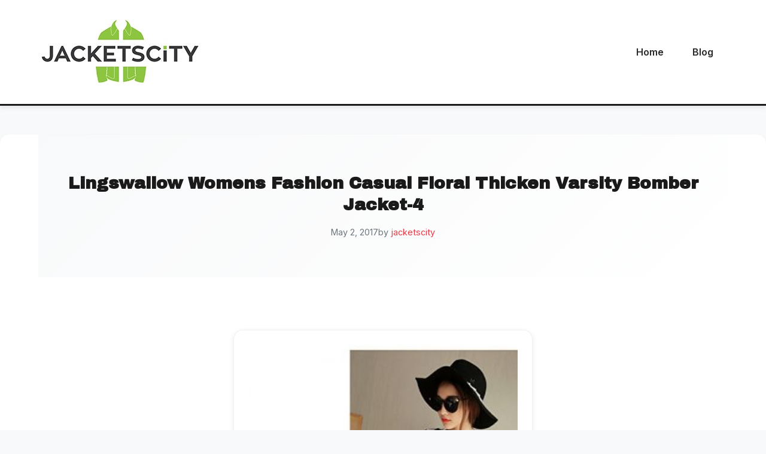

--- FILE ---
content_type: text/html; charset=UTF-8
request_url: https://www.jacketscity.com/?attachment_id=436
body_size: 7793
content:
<!DOCTYPE html>
<html lang="en-US">
<head>
    <meta charset="UTF-8">
    <meta name="viewport" content="width=device-width, initial-scale=1.0">
    <meta http-equiv="X-UA-Compatible" content="IE=edge">
    <link rel="profile" href="https://gmpg.org/xfn/11">
    
    <meta name='robots' content='index, follow, max-image-preview:large, max-snippet:-1, max-video-preview:-1' />

	<!-- This site is optimized with the Yoast SEO plugin v26.6 - https://yoast.com/wordpress/plugins/seo/ -->
	<title>Lingswallow Womens Fashion Casual Floral Thicken Varsity Bomber Jacket-4 -</title>
	<link rel="canonical" href="https://www.jacketscity.com/" />
	<meta property="og:locale" content="en_US" />
	<meta property="og:type" content="article" />
	<meta property="og:title" content="Lingswallow Womens Fashion Casual Floral Thicken Varsity Bomber Jacket-4 -" />
	<meta property="og:description" content="🔥Hotness0%👍0👎0View on Amazon" />
	<meta property="og:url" content="https://www.jacketscity.com/" />
	<meta property="article:publisher" content="https://www.facebook.com/Jacketscity-1747307102247011/" />
	<meta property="article:modified_time" content="2017-05-02T09:18:00+00:00" />
	<meta property="og:image" content="https://www.jacketscity.com" />
	<meta property="og:image:width" content="500" />
	<meta property="og:image:height" content="475" />
	<meta property="og:image:type" content="image/jpeg" />
	<meta name="twitter:card" content="summary_large_image" />
	<meta name="twitter:site" content="@jacketscity" />
	<script type="application/ld+json" class="yoast-schema-graph">{"@context":"https://schema.org","@graph":[{"@type":"WebPage","@id":"https://www.jacketscity.com/","url":"https://www.jacketscity.com/","name":"Lingswallow Womens Fashion Casual Floral Thicken Varsity Bomber Jacket-4 -","isPartOf":{"@id":"https://www.jacketscity.com/#website"},"primaryImageOfPage":{"@id":"https://www.jacketscity.com/#primaryimage"},"image":{"@id":"https://www.jacketscity.com/#primaryimage"},"thumbnailUrl":"https://www.jacketscity.com/wp-content/uploads/2017/05/Lingswallow-Womens-Fashion-Casual-Floral-Thicken-Varsity-Bomber-Jacket-4.jpg","datePublished":"2017-05-02T09:17:42+00:00","dateModified":"2017-05-02T09:18:00+00:00","breadcrumb":{"@id":"https://www.jacketscity.com/#breadcrumb"},"inLanguage":"en-US","potentialAction":[{"@type":"ReadAction","target":["https://www.jacketscity.com/"]}]},{"@type":"ImageObject","inLanguage":"en-US","@id":"https://www.jacketscity.com/#primaryimage","url":"https://www.jacketscity.com/wp-content/uploads/2017/05/Lingswallow-Womens-Fashion-Casual-Floral-Thicken-Varsity-Bomber-Jacket-4.jpg","contentUrl":"https://www.jacketscity.com/wp-content/uploads/2017/05/Lingswallow-Womens-Fashion-Casual-Floral-Thicken-Varsity-Bomber-Jacket-4.jpg","width":500,"height":475,"caption":"Lingswallow Womens Fashion Casual Floral Thicken Varsity Bomber Jacket"},{"@type":"BreadcrumbList","@id":"https://www.jacketscity.com/#breadcrumb","itemListElement":[{"@type":"ListItem","position":1,"name":"Home","item":"https://www.jacketscity.com/"},{"@type":"ListItem","position":2,"name":"Lingswallow Womens Fashion Casual Floral Thicken Varsity Bomber Jacket-4"}]},{"@type":"WebSite","@id":"https://www.jacketscity.com/#website","url":"https://www.jacketscity.com/","name":"","description":"","potentialAction":[{"@type":"SearchAction","target":{"@type":"EntryPoint","urlTemplate":"https://www.jacketscity.com/?s={search_term_string}"},"query-input":{"@type":"PropertyValueSpecification","valueRequired":true,"valueName":"search_term_string"}}],"inLanguage":"en-US"}]}</script>
	<!-- / Yoast SEO plugin. -->


<link rel='dns-prefetch' href='//www.googletagmanager.com' />
<link rel='dns-prefetch' href='//fonts.googleapis.com' />
<link href='https://fonts.googleapis.com' crossorigin rel='preconnect' />
<link href='https://fonts.gstatic.com' crossorigin rel='preconnect' />
<link rel="alternate" type="application/rss+xml" title=" &raquo; Feed" href="https://www.jacketscity.com/feed/" />
<link rel="alternate" type="application/rss+xml" title=" &raquo; Comments Feed" href="https://www.jacketscity.com/comments/feed/" />
<link rel="alternate" title="oEmbed (JSON)" type="application/json+oembed" href="https://www.jacketscity.com/wp-json/oembed/1.0/embed?url=https%3A%2F%2Fwww.jacketscity.com%2F%3Fattachment_id%3D436" />
<link rel="alternate" title="oEmbed (XML)" type="text/xml+oembed" href="https://www.jacketscity.com/wp-json/oembed/1.0/embed?url=https%3A%2F%2Fwww.jacketscity.com%2F%3Fattachment_id%3D436&#038;format=xml" />
<style id='wp-img-auto-sizes-contain-inline-css'>
img:is([sizes=auto i],[sizes^="auto," i]){contain-intrinsic-size:3000px 1500px}
/*# sourceURL=wp-img-auto-sizes-contain-inline-css */
</style>
<style id='wp-block-library-inline-css'>
:root{--wp-block-synced-color:#7a00df;--wp-block-synced-color--rgb:122,0,223;--wp-bound-block-color:var(--wp-block-synced-color);--wp-editor-canvas-background:#ddd;--wp-admin-theme-color:#007cba;--wp-admin-theme-color--rgb:0,124,186;--wp-admin-theme-color-darker-10:#006ba1;--wp-admin-theme-color-darker-10--rgb:0,107,160.5;--wp-admin-theme-color-darker-20:#005a87;--wp-admin-theme-color-darker-20--rgb:0,90,135;--wp-admin-border-width-focus:2px}@media (min-resolution:192dpi){:root{--wp-admin-border-width-focus:1.5px}}.wp-element-button{cursor:pointer}:root .has-very-light-gray-background-color{background-color:#eee}:root .has-very-dark-gray-background-color{background-color:#313131}:root .has-very-light-gray-color{color:#eee}:root .has-very-dark-gray-color{color:#313131}:root .has-vivid-green-cyan-to-vivid-cyan-blue-gradient-background{background:linear-gradient(135deg,#00d084,#0693e3)}:root .has-purple-crush-gradient-background{background:linear-gradient(135deg,#34e2e4,#4721fb 50%,#ab1dfe)}:root .has-hazy-dawn-gradient-background{background:linear-gradient(135deg,#faaca8,#dad0ec)}:root .has-subdued-olive-gradient-background{background:linear-gradient(135deg,#fafae1,#67a671)}:root .has-atomic-cream-gradient-background{background:linear-gradient(135deg,#fdd79a,#004a59)}:root .has-nightshade-gradient-background{background:linear-gradient(135deg,#330968,#31cdcf)}:root .has-midnight-gradient-background{background:linear-gradient(135deg,#020381,#2874fc)}:root{--wp--preset--font-size--normal:16px;--wp--preset--font-size--huge:42px}.has-regular-font-size{font-size:1em}.has-larger-font-size{font-size:2.625em}.has-normal-font-size{font-size:var(--wp--preset--font-size--normal)}.has-huge-font-size{font-size:var(--wp--preset--font-size--huge)}.has-text-align-center{text-align:center}.has-text-align-left{text-align:left}.has-text-align-right{text-align:right}.has-fit-text{white-space:nowrap!important}#end-resizable-editor-section{display:none}.aligncenter{clear:both}.items-justified-left{justify-content:flex-start}.items-justified-center{justify-content:center}.items-justified-right{justify-content:flex-end}.items-justified-space-between{justify-content:space-between}.screen-reader-text{border:0;clip-path:inset(50%);height:1px;margin:-1px;overflow:hidden;padding:0;position:absolute;width:1px;word-wrap:normal!important}.screen-reader-text:focus{background-color:#ddd;clip-path:none;color:#444;display:block;font-size:1em;height:auto;left:5px;line-height:normal;padding:15px 23px 14px;text-decoration:none;top:5px;width:auto;z-index:100000}html :where(.has-border-color){border-style:solid}html :where([style*=border-top-color]){border-top-style:solid}html :where([style*=border-right-color]){border-right-style:solid}html :where([style*=border-bottom-color]){border-bottom-style:solid}html :where([style*=border-left-color]){border-left-style:solid}html :where([style*=border-width]){border-style:solid}html :where([style*=border-top-width]){border-top-style:solid}html :where([style*=border-right-width]){border-right-style:solid}html :where([style*=border-bottom-width]){border-bottom-style:solid}html :where([style*=border-left-width]){border-left-style:solid}html :where(img[class*=wp-image-]){height:auto;max-width:100%}:where(figure){margin:0 0 1em}html :where(.is-position-sticky){--wp-admin--admin-bar--position-offset:var(--wp-admin--admin-bar--height,0px)}@media screen and (max-width:600px){html :where(.is-position-sticky){--wp-admin--admin-bar--position-offset:0px}}

/*# sourceURL=wp-block-library-inline-css */
</style><style id='global-styles-inline-css'>
:root{--wp--preset--aspect-ratio--square: 1;--wp--preset--aspect-ratio--4-3: 4/3;--wp--preset--aspect-ratio--3-4: 3/4;--wp--preset--aspect-ratio--3-2: 3/2;--wp--preset--aspect-ratio--2-3: 2/3;--wp--preset--aspect-ratio--16-9: 16/9;--wp--preset--aspect-ratio--9-16: 9/16;--wp--preset--color--black: #000000;--wp--preset--color--cyan-bluish-gray: #abb8c3;--wp--preset--color--white: #ffffff;--wp--preset--color--pale-pink: #f78da7;--wp--preset--color--vivid-red: #cf2e2e;--wp--preset--color--luminous-vivid-orange: #ff6900;--wp--preset--color--luminous-vivid-amber: #fcb900;--wp--preset--color--light-green-cyan: #7bdcb5;--wp--preset--color--vivid-green-cyan: #00d084;--wp--preset--color--pale-cyan-blue: #8ed1fc;--wp--preset--color--vivid-cyan-blue: #0693e3;--wp--preset--color--vivid-purple: #9b51e0;--wp--preset--gradient--vivid-cyan-blue-to-vivid-purple: linear-gradient(135deg,rgb(6,147,227) 0%,rgb(155,81,224) 100%);--wp--preset--gradient--light-green-cyan-to-vivid-green-cyan: linear-gradient(135deg,rgb(122,220,180) 0%,rgb(0,208,130) 100%);--wp--preset--gradient--luminous-vivid-amber-to-luminous-vivid-orange: linear-gradient(135deg,rgb(252,185,0) 0%,rgb(255,105,0) 100%);--wp--preset--gradient--luminous-vivid-orange-to-vivid-red: linear-gradient(135deg,rgb(255,105,0) 0%,rgb(207,46,46) 100%);--wp--preset--gradient--very-light-gray-to-cyan-bluish-gray: linear-gradient(135deg,rgb(238,238,238) 0%,rgb(169,184,195) 100%);--wp--preset--gradient--cool-to-warm-spectrum: linear-gradient(135deg,rgb(74,234,220) 0%,rgb(151,120,209) 20%,rgb(207,42,186) 40%,rgb(238,44,130) 60%,rgb(251,105,98) 80%,rgb(254,248,76) 100%);--wp--preset--gradient--blush-light-purple: linear-gradient(135deg,rgb(255,206,236) 0%,rgb(152,150,240) 100%);--wp--preset--gradient--blush-bordeaux: linear-gradient(135deg,rgb(254,205,165) 0%,rgb(254,45,45) 50%,rgb(107,0,62) 100%);--wp--preset--gradient--luminous-dusk: linear-gradient(135deg,rgb(255,203,112) 0%,rgb(199,81,192) 50%,rgb(65,88,208) 100%);--wp--preset--gradient--pale-ocean: linear-gradient(135deg,rgb(255,245,203) 0%,rgb(182,227,212) 50%,rgb(51,167,181) 100%);--wp--preset--gradient--electric-grass: linear-gradient(135deg,rgb(202,248,128) 0%,rgb(113,206,126) 100%);--wp--preset--gradient--midnight: linear-gradient(135deg,rgb(2,3,129) 0%,rgb(40,116,252) 100%);--wp--preset--font-size--small: 13px;--wp--preset--font-size--medium: 20px;--wp--preset--font-size--large: 36px;--wp--preset--font-size--x-large: 42px;--wp--preset--spacing--20: 0.44rem;--wp--preset--spacing--30: 0.67rem;--wp--preset--spacing--40: 1rem;--wp--preset--spacing--50: 1.5rem;--wp--preset--spacing--60: 2.25rem;--wp--preset--spacing--70: 3.38rem;--wp--preset--spacing--80: 5.06rem;--wp--preset--shadow--natural: 6px 6px 9px rgba(0, 0, 0, 0.2);--wp--preset--shadow--deep: 12px 12px 50px rgba(0, 0, 0, 0.4);--wp--preset--shadow--sharp: 6px 6px 0px rgba(0, 0, 0, 0.2);--wp--preset--shadow--outlined: 6px 6px 0px -3px rgb(255, 255, 255), 6px 6px rgb(0, 0, 0);--wp--preset--shadow--crisp: 6px 6px 0px rgb(0, 0, 0);}:where(.is-layout-flex){gap: 0.5em;}:where(.is-layout-grid){gap: 0.5em;}body .is-layout-flex{display: flex;}.is-layout-flex{flex-wrap: wrap;align-items: center;}.is-layout-flex > :is(*, div){margin: 0;}body .is-layout-grid{display: grid;}.is-layout-grid > :is(*, div){margin: 0;}:where(.wp-block-columns.is-layout-flex){gap: 2em;}:where(.wp-block-columns.is-layout-grid){gap: 2em;}:where(.wp-block-post-template.is-layout-flex){gap: 1.25em;}:where(.wp-block-post-template.is-layout-grid){gap: 1.25em;}.has-black-color{color: var(--wp--preset--color--black) !important;}.has-cyan-bluish-gray-color{color: var(--wp--preset--color--cyan-bluish-gray) !important;}.has-white-color{color: var(--wp--preset--color--white) !important;}.has-pale-pink-color{color: var(--wp--preset--color--pale-pink) !important;}.has-vivid-red-color{color: var(--wp--preset--color--vivid-red) !important;}.has-luminous-vivid-orange-color{color: var(--wp--preset--color--luminous-vivid-orange) !important;}.has-luminous-vivid-amber-color{color: var(--wp--preset--color--luminous-vivid-amber) !important;}.has-light-green-cyan-color{color: var(--wp--preset--color--light-green-cyan) !important;}.has-vivid-green-cyan-color{color: var(--wp--preset--color--vivid-green-cyan) !important;}.has-pale-cyan-blue-color{color: var(--wp--preset--color--pale-cyan-blue) !important;}.has-vivid-cyan-blue-color{color: var(--wp--preset--color--vivid-cyan-blue) !important;}.has-vivid-purple-color{color: var(--wp--preset--color--vivid-purple) !important;}.has-black-background-color{background-color: var(--wp--preset--color--black) !important;}.has-cyan-bluish-gray-background-color{background-color: var(--wp--preset--color--cyan-bluish-gray) !important;}.has-white-background-color{background-color: var(--wp--preset--color--white) !important;}.has-pale-pink-background-color{background-color: var(--wp--preset--color--pale-pink) !important;}.has-vivid-red-background-color{background-color: var(--wp--preset--color--vivid-red) !important;}.has-luminous-vivid-orange-background-color{background-color: var(--wp--preset--color--luminous-vivid-orange) !important;}.has-luminous-vivid-amber-background-color{background-color: var(--wp--preset--color--luminous-vivid-amber) !important;}.has-light-green-cyan-background-color{background-color: var(--wp--preset--color--light-green-cyan) !important;}.has-vivid-green-cyan-background-color{background-color: var(--wp--preset--color--vivid-green-cyan) !important;}.has-pale-cyan-blue-background-color{background-color: var(--wp--preset--color--pale-cyan-blue) !important;}.has-vivid-cyan-blue-background-color{background-color: var(--wp--preset--color--vivid-cyan-blue) !important;}.has-vivid-purple-background-color{background-color: var(--wp--preset--color--vivid-purple) !important;}.has-black-border-color{border-color: var(--wp--preset--color--black) !important;}.has-cyan-bluish-gray-border-color{border-color: var(--wp--preset--color--cyan-bluish-gray) !important;}.has-white-border-color{border-color: var(--wp--preset--color--white) !important;}.has-pale-pink-border-color{border-color: var(--wp--preset--color--pale-pink) !important;}.has-vivid-red-border-color{border-color: var(--wp--preset--color--vivid-red) !important;}.has-luminous-vivid-orange-border-color{border-color: var(--wp--preset--color--luminous-vivid-orange) !important;}.has-luminous-vivid-amber-border-color{border-color: var(--wp--preset--color--luminous-vivid-amber) !important;}.has-light-green-cyan-border-color{border-color: var(--wp--preset--color--light-green-cyan) !important;}.has-vivid-green-cyan-border-color{border-color: var(--wp--preset--color--vivid-green-cyan) !important;}.has-pale-cyan-blue-border-color{border-color: var(--wp--preset--color--pale-cyan-blue) !important;}.has-vivid-cyan-blue-border-color{border-color: var(--wp--preset--color--vivid-cyan-blue) !important;}.has-vivid-purple-border-color{border-color: var(--wp--preset--color--vivid-purple) !important;}.has-vivid-cyan-blue-to-vivid-purple-gradient-background{background: var(--wp--preset--gradient--vivid-cyan-blue-to-vivid-purple) !important;}.has-light-green-cyan-to-vivid-green-cyan-gradient-background{background: var(--wp--preset--gradient--light-green-cyan-to-vivid-green-cyan) !important;}.has-luminous-vivid-amber-to-luminous-vivid-orange-gradient-background{background: var(--wp--preset--gradient--luminous-vivid-amber-to-luminous-vivid-orange) !important;}.has-luminous-vivid-orange-to-vivid-red-gradient-background{background: var(--wp--preset--gradient--luminous-vivid-orange-to-vivid-red) !important;}.has-very-light-gray-to-cyan-bluish-gray-gradient-background{background: var(--wp--preset--gradient--very-light-gray-to-cyan-bluish-gray) !important;}.has-cool-to-warm-spectrum-gradient-background{background: var(--wp--preset--gradient--cool-to-warm-spectrum) !important;}.has-blush-light-purple-gradient-background{background: var(--wp--preset--gradient--blush-light-purple) !important;}.has-blush-bordeaux-gradient-background{background: var(--wp--preset--gradient--blush-bordeaux) !important;}.has-luminous-dusk-gradient-background{background: var(--wp--preset--gradient--luminous-dusk) !important;}.has-pale-ocean-gradient-background{background: var(--wp--preset--gradient--pale-ocean) !important;}.has-electric-grass-gradient-background{background: var(--wp--preset--gradient--electric-grass) !important;}.has-midnight-gradient-background{background: var(--wp--preset--gradient--midnight) !important;}.has-small-font-size{font-size: var(--wp--preset--font-size--small) !important;}.has-medium-font-size{font-size: var(--wp--preset--font-size--medium) !important;}.has-large-font-size{font-size: var(--wp--preset--font-size--large) !important;}.has-x-large-font-size{font-size: var(--wp--preset--font-size--x-large) !important;}
/*# sourceURL=global-styles-inline-css */
</style>

<style id='classic-theme-styles-inline-css'>
/*! This file is auto-generated */
.wp-block-button__link{color:#fff;background-color:#32373c;border-radius:9999px;box-shadow:none;text-decoration:none;padding:calc(.667em + 2px) calc(1.333em + 2px);font-size:1.125em}.wp-block-file__button{background:#32373c;color:#fff;text-decoration:none}
/*# sourceURL=/wp-includes/css/classic-themes.min.css */
</style>
<link rel='stylesheet' id='contact-form-7-css' href='https://www.jacketscity.com/wp-content/plugins/contact-form-7/includes/css/styles.css?ver=6.1.4' media='all' />
<link rel='stylesheet' id='jacketscity-style-css' href='https://www.jacketscity.com/wp-content/themes/jacketscity-theme/style.css?ver=1.0.0' media='all' />
<link rel='stylesheet' id='jacketscity-main-css' href='https://www.jacketscity.com/wp-content/themes/jacketscity-theme/assets/css/main.css?ver=1.0.0' media='all' />
<link rel='stylesheet' id='jacketscity-fonts-css' href='https://fonts.googleapis.com/css2?family=Archivo+Black&#038;family=Bebas+Neue&#038;family=Inter:wght@400;500;600;700&#038;display=swap' media='all' />

<!-- Google tag (gtag.js) snippet added by Site Kit -->
<!-- Google Analytics snippet added by Site Kit -->
<script src="https://www.googletagmanager.com/gtag/js?id=GT-NNS8F5C" id="google_gtagjs-js" async></script>
<script id="google_gtagjs-js-after">
window.dataLayer = window.dataLayer || [];function gtag(){dataLayer.push(arguments);}
gtag("set","linker",{"domains":["www.jacketscity.com"]});
gtag("js", new Date());
gtag("set", "developer_id.dZTNiMT", true);
gtag("config", "GT-NNS8F5C");
 window._googlesitekit = window._googlesitekit || {}; window._googlesitekit.throttledEvents = []; window._googlesitekit.gtagEvent = (name, data) => { var key = JSON.stringify( { name, data } ); if ( !! window._googlesitekit.throttledEvents[ key ] ) { return; } window._googlesitekit.throttledEvents[ key ] = true; setTimeout( () => { delete window._googlesitekit.throttledEvents[ key ]; }, 5 ); gtag( "event", name, { ...data, event_source: "site-kit" } ); }; 
//# sourceURL=google_gtagjs-js-after
</script>
<link rel="https://api.w.org/" href="https://www.jacketscity.com/wp-json/" /><link rel="alternate" title="JSON" type="application/json" href="https://www.jacketscity.com/wp-json/wp/v2/media/436" /><style type="text/css">.eafl-disclaimer-small{font-size:.8em}.eafl-disclaimer-smaller{font-size:.6em}</style><meta name="generator" content="Site Kit by Google 1.167.0" />        <script type="application/ld+json">
        {
            "@context": "https://schema.org",
            "@type": "Article",
            "headline": "Lingswallow Womens Fashion Casual Floral Thicken Varsity Bomber Jacket-4",
            "datePublished": "2017-05-02T09:17:42+00:00",
            "dateModified": "2017-05-02T09:18:00+00:00",
            "author": {
                "@type": "Person",
                "name": "jacketscity"
            },
            "publisher": {
                "@type": "Organization",
                "name": "",
                "logo": {
                    "@type": "ImageObject",
                    "url": "https://www.jacketscity.com/wp-content/uploads/2017/05/rsz_jacketscity_6.png"
                }
            }
        }
        </script>
        <link rel="icon" href="https://www.jacketscity.com/wp-content/uploads/2017/05/rsz_jacketscity_6-100x100.png" sizes="32x32" />
<link rel="icon" href="https://www.jacketscity.com/wp-content/uploads/2017/05/rsz_jacketscity_6-270x270.png" sizes="192x192" />
<link rel="apple-touch-icon" href="https://www.jacketscity.com/wp-content/uploads/2017/05/rsz_jacketscity_6-270x270.png" />
<meta name="msapplication-TileImage" content="https://www.jacketscity.com/wp-content/uploads/2017/05/rsz_jacketscity_6-270x270.png" />
</head>

<body class="attachment wp-singular attachment-template-default single single-attachment postid-436 attachmentid-436 attachment-jpeg wp-custom-logo wp-embed-responsive wp-theme-jacketscity-theme">

<a class="skip-link" href="#main-content">
    Skip to content</a>

<header class="site-header" role="banner">
    <div class="header-container container">
        <div class="site-branding">
                            <div class="site-logo">
                    <a href="https://www.jacketscity.com/" class="custom-logo-link" rel="home"><img width="273" height="110" src="https://www.jacketscity.com/wp-content/uploads/2017/05/JacketsCity.jpg" class="custom-logo" alt="" decoding="async" srcset="https://www.jacketscity.com/wp-content/uploads/2017/05/JacketsCity.jpg 273w, https://www.jacketscity.com/wp-content/uploads/2017/05/JacketsCity-350x141.jpg 350w, https://www.jacketscity.com/wp-content/uploads/2017/05/JacketsCity-300x121.jpg 300w, https://www.jacketscity.com/wp-content/uploads/2017/05/JacketsCity-767x309.jpg 767w, https://www.jacketscity.com/wp-content/uploads/2017/05/JacketsCity-1024x413.jpg 1024w, https://www.jacketscity.com/wp-content/uploads/2017/05/JacketsCity-788x317.jpg 788w" sizes="(max-width: 273px) 100vw, 273px" /></a>                </div>
                        
                            <p class="site-title">
                    <a href="https://www.jacketscity.com/" rel="home">
                                            </a>
                </p>
                        
                    </div>

        <button class="mobile-menu-toggle" aria-controls="primary-menu" aria-expanded="false">
            <span class="menu-toggle-icon"></span>
            <span class="sr-only">Menu</span>
        </button>

        <nav class="main-navigation" role="navigation" aria-label="Primary Menu">
            <ul id="primary-menu" class="menu"><li id="menu-item-801" class="menu-item menu-item-type-custom menu-item-object-custom menu-item-home menu-item-801"><a href="https://www.jacketscity.com/">Home</a></li>
<li id="menu-item-802" class="menu-item menu-item-type-post_type menu-item-object-page menu-item-802"><a href="https://www.jacketscity.com/blog/">Blog</a></li>
</ul>        </nav>
    </div>
</header>

<main id="main-content" class="site-main" role="main">

<div class="content-wrapper">
    <article id="post-436" class="single-post post-436 attachment type-attachment status-inherit hentry">
        <div class="container">
            <header class="entry-header">
                <h1 class="entry-title">Lingswallow Womens Fashion Casual Floral Thicken Varsity Bomber Jacket-4</h1>                
                <div class="entry-meta">
                    <span class="posted-on">
                        <time class="entry-date published" datetime="2017-05-02T09:17:42+00:00">
                            May 2, 2017                        </time>
                    </span>
                    <span class="byline">
                        by                        <span class="author vcard">
                            <a class="url fn n" href="https://www.jacketscity.com/author/admin/">
                                jacketscity                            </a>
                        </span>
                    </span>
                </div>
            </header>

            
            <div class="entry-content content-container">
                <p class="attachment"><a href='https://www.jacketscity.com/wp-content/uploads/2017/05/Lingswallow-Womens-Fashion-Casual-Floral-Thicken-Varsity-Bomber-Jacket-4.jpg'><div class="jacket-item-wrapper" data-image-index="0"><img fetchpriority="high" decoding="async" width="300" height="285" src="https://www.jacketscity.com/wp-content/uploads/2017/05/Lingswallow-Womens-Fashion-Casual-Floral-Thicken-Varsity-Bomber-Jacket-4-300x285.jpg" class="attachment-medium size-medium" alt="Lingswallow Womens Fashion Casual Floral Thicken Varsity Bomber Jacket" srcset="https://www.jacketscity.com/wp-content/uploads/2017/05/Lingswallow-Womens-Fashion-Casual-Floral-Thicken-Varsity-Bomber-Jacket-4-300x285.jpg 300w, https://www.jacketscity.com/wp-content/uploads/2017/05/Lingswallow-Womens-Fashion-Casual-Floral-Thicken-Varsity-Bomber-Jacket-4-350x333.jpg 350w, https://www.jacketscity.com/wp-content/uploads/2017/05/Lingswallow-Womens-Fashion-Casual-Floral-Thicken-Varsity-Bomber-Jacket-4-767x729.jpg 767w, https://www.jacketscity.com/wp-content/uploads/2017/05/Lingswallow-Womens-Fashion-Casual-Floral-Thicken-Varsity-Bomber-Jacket-4-1024x973.jpg 1024w, https://www.jacketscity.com/wp-content/uploads/2017/05/Lingswallow-Womens-Fashion-Casual-Floral-Thicken-Varsity-Bomber-Jacket-4-349x332.jpg 349w, https://www.jacketscity.com/wp-content/uploads/2017/05/Lingswallow-Womens-Fashion-Casual-Floral-Thicken-Varsity-Bomber-Jacket-4-788x748.jpg 788w, https://www.jacketscity.com/wp-content/uploads/2017/05/Lingswallow-Womens-Fashion-Casual-Floral-Thicken-Varsity-Bomber-Jacket-4.jpg 500w" sizes="(max-width: 300px) 100vw, 300px" /><div class="hotness-meter"><div class="hotness-label"><span class="fire-icon">🔥</span><span class="hotness-text">Hotness</span></div><div class="hotness-bar"><div class="hotness-fill" style="width: 0%"></div><span class="hotness-percentage">0%</span></div><div class="vote-buttons"><button type="button" class="vote-btn vote-up" data-post-id="436" data-jacket-index="0" data-vote-type="up" aria-label="Vote up"><span class="vote-icon">👍</span><span class="vote-count">0</span></button><button type="button" class="vote-btn vote-down" data-post-id="436" data-jacket-index="0" data-vote-type="down" aria-label="Vote down"><span class="vote-icon">👎</span><span class="vote-count">0</span></button></div></div><a href="#" class="amazon-btn" data-search-query="Lingswallow Womens Fashion Casual Floral Thicken Varsity Bomber Jacket" rel="nofollow sponsored noopener" target="_blank"><span class="amazon-icon"><svg viewBox="0 0 24 24" fill="currentColor"><path d="M.045 18.02c.072-.116.187-.124.348-.022 3.636 2.11 7.594 3.166 11.87 3.166 2.852 0 5.668-.533 8.447-1.595l.315-.14c.138-.06.234-.1.293-.13.226-.088.39-.046.525.13.12.174.09.336-.12.48-.256.19-.6.41-1.006.654-1.244.743-2.64 1.316-4.185 1.726-1.544.41-3.12.615-4.73.615-2.23 0-4.39-.308-6.47-.923-2.08-.615-3.98-1.49-5.7-2.625-.18-.134-.24-.254-.18-.36zm1.53-1.71c-.13-.095-.09-.226.12-.39 1.17-.93 2.54-1.65 4.11-2.16 1.57-.51 3.15-.77 4.74-.77.75 0 1.5.06 2.24.17.74.11 1.46.29 2.16.54.69.25 1.33.57 1.93.96.6.39 1.14.86 1.62 1.41.09.1.1.19.03.27-.07.08-.17.08-.3 0-1.62-1.05-3.42-1.57-5.4-1.57-1.98 0-3.93.52-5.85 1.57-.48.26-.96.51-1.44.77-.48.26-.96.51-1.44.77-.24.13-.42.12-.54-.03zm20.91 3.44c-.09-.13-.06-.26.09-.39.15-.13.33-.19.54-.19.36 0 .66.13.9.39.24.26.36.57.36.93 0 .36-.12.67-.36.93-.24.26-.54.39-.9.39-.21 0-.39-.06-.54-.19-.15-.13-.18-.26-.09-.39zm-9.74-9.74c-.13-.09-.2-.23-.2-.42 0-.19.07-.33.2-.42l6.45-4.2c.13-.09.27-.09.42 0l6.45 4.2c.13.09.2.23.2.42 0 .19-.07.33-.2.42l-6.45 4.2c-.13.09-.27.09-.42 0l-6.45-4.2z"/></svg></span>View on Amazon</a></div></a></p>
            </div>

            <footer class="entry-footer">
                            </footer>
        </div>
    </article>

    
	<nav class="navigation post-navigation" aria-label="Posts">
		<h2 class="screen-reader-text">Post navigation</h2>
		<div class="nav-links"><div class="nav-previous"><a href="https://www.jacketscity.com/?p=431" rel="prev"><span class="nav-subtitle">Previous:</span> <span class="nav-title">Lingswallow Womens Fashion Casual Floral Thicken Varsity Bomber Jacket</span></a></div></div>
	</nav></div>


</main><!-- .site-main -->

<footer class="site-footer" role="contentinfo">
        
    <div class="footer-bottom">
        <div class="container">
            <div class="footer-content">
                <div class="footer-info">
                    <p class="copyright">
                        &copy; 2025 
                        <a href="https://www.jacketscity.com/">
                                                    </a>
                        All rights reserved.                    </p>
                    <p class="affiliate-disclosure">
                        As an Amazon Associate, we earn from qualifying purchases.                    </p>
                </div>
                
                            </div>
        </div>
    </div>
</footer>

<script type="speculationrules">
{"prefetch":[{"source":"document","where":{"and":[{"href_matches":"/*"},{"not":{"href_matches":["/wp-*.php","/wp-admin/*","/wp-content/uploads/*","/wp-content/*","/wp-content/plugins/*","/wp-content/themes/jacketscity-theme/*","/*\\?(.+)"]}},{"not":{"selector_matches":"a[rel~=\"nofollow\"]"}},{"not":{"selector_matches":".no-prefetch, .no-prefetch a"}}]},"eagerness":"conservative"}]}
</script>
<script src="https://www.jacketscity.com/wp-includes/js/dist/hooks.min.js?ver=dd5603f07f9220ed27f1" id="wp-hooks-js"></script>
<script src="https://www.jacketscity.com/wp-includes/js/dist/i18n.min.js?ver=c26c3dc7bed366793375" id="wp-i18n-js"></script>
<script id="wp-i18n-js-after">
wp.i18n.setLocaleData( { 'text direction\u0004ltr': [ 'ltr' ] } );
//# sourceURL=wp-i18n-js-after
</script>
<script src="https://www.jacketscity.com/wp-content/plugins/contact-form-7/includes/swv/js/index.js?ver=6.1.4" id="swv-js"></script>
<script id="contact-form-7-js-before">
var wpcf7 = {
    "api": {
        "root": "https:\/\/www.jacketscity.com\/wp-json\/",
        "namespace": "contact-form-7\/v1"
    }
};
//# sourceURL=contact-form-7-js-before
</script>
<script src="https://www.jacketscity.com/wp-content/plugins/contact-form-7/includes/js/index.js?ver=6.1.4" id="contact-form-7-js"></script>
<script id="eafl-public-js-extra">
var eafl_public = {"home_url":"https://www.jacketscity.com/","ajax_url":"https://www.jacketscity.com/wp-admin/admin-ajax.php","nonce":"e324482eb1"};
//# sourceURL=eafl-public-js-extra
</script>
<script src="https://www.jacketscity.com/wp-content/plugins/easy-affiliate-links/dist/public.js?ver=3.8.0" id="eafl-public-js"></script>
<script id="jacketscity-main-js-extra">
var jacketscityData = {"ajaxUrl":"https://www.jacketscity.com/wp-admin/admin-ajax.php","nonce":"1227fb38c4","amazonTag":"lazydollars-20"};
//# sourceURL=jacketscity-main-js-extra
</script>
<script src="https://www.jacketscity.com/wp-content/themes/jacketscity-theme/assets/js/main.js?ver=1.0.0" id="jacketscity-main-js"></script>
<script src="https://www.jacketscity.com/wp-content/plugins/google-site-kit/dist/assets/js/googlesitekit-events-provider-contact-form-7-40476021fb6e59177033.js" id="googlesitekit-events-provider-contact-form-7-js" defer></script>

</body>
</html>


--- FILE ---
content_type: text/css
request_url: https://www.jacketscity.com/wp-content/themes/jacketscity-theme/style.css?ver=1.0.0
body_size: 1196
content:
/*
Theme Name: JacketsCity
Theme URI: https://jacketscity.com
Author: JacketsCity
Description: A fast, mobile-first, SEO-optimized theme for jacket reviews and affiliate content
Version: 1.0.0
Requires at least: 6.0
Tested up to: 6.4
Requires PHP: 7.4
License: GNU General Public License v2 or later
License URI: http://www.gnu.org/licenses/gpl-2.0.html
Text Domain: jacketscity
*/

/* CSS Variables for Theme Customization */
:root {
  --color-primary: #1a1a1a;
  --color-secondary: #e63946;
  --color-accent: #f77f00;
  --color-light: #f8f9fa;
  --color-white: #ffffff;
  --color-text: #2b2b2b;
  --color-text-light: #6c757d;
  --color-border: #e0e0e0;
  --color-success: #06d6a0;
  --color-warning: #ffd166;
  
  --font-display: 'Archivo Black', 'Impact', sans-serif;
  --font-body: 'Inter', -apple-system, BlinkMacSystemFont, sans-serif;
  --font-accent: 'Bebas Neue', 'Arial Black', sans-serif;
  
  --spacing-xs: 0.5rem;
  --spacing-sm: 1rem;
  --spacing-md: 1.5rem;
  --spacing-lg: 2rem;
  --spacing-xl: 3rem;
  --spacing-2xl: 4rem;
  
  --radius-sm: 4px;
  --radius-md: 8px;
  --radius-lg: 16px;
  --radius-full: 9999px;
  
  --shadow-sm: 0 1px 2px rgba(0,0,0,0.05);
  --shadow-md: 0 4px 6px rgba(0,0,0,0.07);
  --shadow-lg: 0 10px 15px rgba(0,0,0,0.1);
  --shadow-xl: 0 20px 25px rgba(0,0,0,0.15);
  
  --transition-fast: 150ms ease;
  --transition-base: 250ms ease;
  --transition-slow: 400ms ease;
  
  --max-width: 1200px;
  --max-width-content: 800px;
}

/* Base Reset and Typography */
* {
  margin: 0;
  padding: 0;
  box-sizing: border-box;
}

html {
  font-size: 16px;
  -webkit-font-smoothing: antialiased;
  -moz-osx-font-smoothing: grayscale;
  scroll-behavior: smooth;
  height: 100%;
  overflow-y: scroll;
}

body {
  font-family: var(--font-body);
  font-size: 1rem;
  line-height: 1.6;
  color: var(--color-text);
  background-color: var(--color-light);
  min-height: 100%;
  position: relative;
}

/* Typography Scale */
h1, h2, h3, h4, h5, h6 {
  font-family: var(--font-display);
  font-weight: 900;
  line-height: 1.2;
  margin-bottom: var(--spacing-md);
  color: var(--color-primary);
}

h1 { font-size: clamp(2rem, 5vw, 3.5rem); }
h2 { font-size: clamp(1.5rem, 4vw, 2.5rem); }
h3 { font-size: clamp(1.25rem, 3vw, 1.875rem); }
h4 { font-size: 1.25rem; }
h5 { font-size: 1.125rem; }
h6 { font-size: 1rem; }

p {
  margin-bottom: var(--spacing-md);
  max-width: 65ch;
}

a {
  color: var(--color-secondary);
  text-decoration: none;
  transition: color var(--transition-fast);
}

a:hover {
  color: var(--color-accent);
}

img {
  max-width: 100%;
  height: auto;
  display: block;
}

/* Utility Classes */
.container {
  width: 100%;
  max-width: var(--max-width);
  margin: 0 auto;
  padding: 0 var(--spacing-md);
}

.content-container {
  max-width: var(--max-width-content);
  margin: 0 auto;
}

.sr-only {
  position: absolute;
  width: 1px;
  height: 1px;
  padding: 0;
  margin: -1px;
  overflow: hidden;
  clip: rect(0, 0, 0, 0);
  white-space: nowrap;
  border: 0;
}

/* Skip to Content Link */
.skip-link {
  position: absolute;
  top: -40px;
  left: 0;
  background: var(--color-primary);
  color: var(--color-white);
  padding: var(--spacing-sm);
  z-index: 100;
  transition: top var(--transition-fast);
}

.skip-link:focus {
  top: 0;
}

/* This file contains only critical above-the-fold styles. 
   Additional styles are loaded in assets/css/ */


--- FILE ---
content_type: text/css
request_url: https://www.jacketscity.com/wp-content/themes/jacketscity-theme/assets/css/main.css?ver=1.0.0
body_size: 4503
content:
/**
 * Main Stylesheet
 * Mobile-first responsive design
 * @package JacketsCity
 */

/* ==========================================================================
   Header & Navigation
   ========================================================================== */

.site-header {
  background: var(--color-white);
  border-bottom: 3px solid var(--color-primary);
  position: sticky;
  top: 0;
  z-index: 1000;
  box-shadow: var(--shadow-md);
}

.header-container {
  display: flex;
  justify-content: space-between;
  align-items: center;
  padding: var(--spacing-md);
  gap: var(--spacing-md);
}

.site-branding {
  flex: 1;
  min-width: 0;
}

.site-title {
  font-family: var(--font-display);
  font-size: clamp(1.5rem, 4vw, 2rem);
  margin: 0;
  line-height: 1;
}

.site-title a {
  color: var(--color-primary);
  text-decoration: none;
  transition: color var(--transition-fast);
}

.site-title a:hover {
  color: var(--color-secondary);
}

.site-description {
  font-size: 0.875rem;
  color: var(--color-text-light);
  margin: 0.25rem 0 0;
  font-weight: 500;
}

/* Mobile Menu Toggle */
.mobile-menu-toggle {
  display: flex;
  flex-direction: column;
  justify-content: center;
  align-items: center;
  width: 44px;
  height: 44px;
  padding: 0;
  background: none;
  border: 2px solid var(--color-primary);
  border-radius: var(--radius-sm);
  cursor: pointer;
  transition: all var(--transition-fast);
}

.mobile-menu-toggle:hover,
.mobile-menu-toggle:focus {
  background: var(--color-primary);
  border-color: var(--color-primary);
}

.menu-toggle-icon {
  position: relative;
  width: 24px;
  height: 2px;
  background: var(--color-primary);
  transition: background var(--transition-fast);
}

.mobile-menu-toggle:hover .menu-toggle-icon,
.mobile-menu-toggle:focus .menu-toggle-icon {
  background: var(--color-white);
}

.menu-toggle-icon::before,
.menu-toggle-icon::after {
  content: '';
  position: absolute;
  left: 0;
  width: 100%;
  height: 2px;
  background: var(--color-primary);
  transition: all var(--transition-base);
}

.mobile-menu-toggle:hover .menu-toggle-icon::before,
.mobile-menu-toggle:hover .menu-toggle-icon::after,
.mobile-menu-toggle:focus .menu-toggle-icon::before,
.mobile-menu-toggle:focus .menu-toggle-icon::after {
  background: var(--color-white);
}

.menu-toggle-icon::before {
  top: -8px;
}

.menu-toggle-icon::after {
  bottom: -8px;
}

.mobile-menu-toggle[aria-expanded="true"] .menu-toggle-icon {
  background: transparent;
}

.mobile-menu-toggle[aria-expanded="true"] .menu-toggle-icon::before {
  top: 0;
  transform: rotate(45deg);
}

.mobile-menu-toggle[aria-expanded="true"] .menu-toggle-icon::after {
  bottom: 0;
  transform: rotate(-45deg);
}

/* Navigation */
.main-navigation {
  display: none;
  position: absolute;
  top: 100%;
  left: 0;
  right: 0;
  background: var(--color-white);
  border-top: 1px solid var(--color-border);
  box-shadow: var(--shadow-lg);
}

.main-navigation.active {
  display: block;
}

#primary-menu {
  list-style: none;
  margin: 0;
  padding: 0;
}

#primary-menu li {
  border-bottom: 1px solid var(--color-border);
}

#primary-menu a {
  display: block;
  padding: var(--spacing-md);
  color: var(--color-text);
  font-weight: 600;
  text-decoration: none;
  transition: all var(--transition-fast);
}

#primary-menu a:hover,
#primary-menu a:focus {
  background: var(--color-light);
  color: var(--color-secondary);
  padding-left: calc(var(--spacing-md) + 10px);
}

#primary-menu .current-menu-item > a,
#primary-menu .current_page_item > a {
  background: var(--color-primary);
  color: var(--color-white);
}

/* ==========================================================================
   Content Layout
   ========================================================================== */

.site-main {
  display: block;
  width: 100%;
}

.content-wrapper {
  padding: var(--spacing-xl) 0;
  min-height: 60vh;
}

/* Jacket Item Wrapper - automatically wraps each image */
.jacket-item-wrapper {
  margin: var(--spacing-lg) auto;
  max-width: 500px;
  background: var(--color-white);
  border-radius: var(--radius-lg);
  padding: var(--spacing-md);
  box-shadow: 0 2px 8px rgba(0, 0, 0, 0.08);
  transition: all var(--transition-base);
  border: 1px solid rgba(0, 0, 0, 0.05);
}

.jacket-item-wrapper:hover {
  box-shadow: 0 8px 24px rgba(0, 0, 0, 0.12);
  transform: translateY(-4px);
  border-color: rgba(102, 126, 234, 0.2);
}

.jacket-item-wrapper img {
  width: 100%;
  height: auto;
  border-radius: var(--radius-md);
  margin-bottom: var(--spacing-md);
  display: block;
}

.page-header {
  text-align: center;
  margin-bottom: var(--spacing-xl);
  padding-bottom: var(--spacing-lg);
  border-bottom: 3px solid var(--color-primary);
}

.page-title {
  position: relative;
  display: inline-block;
  margin-bottom: 0;
}

.page-title::after {
  content: '';
  position: absolute;
  bottom: -10px;
  left: 50%;
  transform: translateX(-50%);
  width: 60px;
  height: 4px;
  background: linear-gradient(90deg, var(--color-secondary), var(--color-accent));
  border-radius: var(--radius-full);
}

/* ==========================================================================
   Blog Posts Grid
   ========================================================================== */

.posts-grid {
  display: grid;
  gap: var(--spacing-xl);
  margin-bottom: var(--spacing-xl);
}

.post-card {
  background: var(--color-white);
  border-radius: var(--radius-lg);
  overflow: hidden;
  box-shadow: var(--shadow-md);
  transition: all var(--transition-base);
}

.post-card:hover {
  transform: translateY(-4px);
  box-shadow: var(--shadow-xl);
}

.post-thumbnail {
  position: relative;
  overflow: hidden;
  aspect-ratio: 16 / 9;
  background: var(--color-light);
}

.post-thumbnail img {
  width: 100%;
  height: 100%;
  object-fit: cover;
  transition: transform var(--transition-slow);
}

.post-card:hover .post-thumbnail img {
  transform: scale(1.05);
}

.post-content {
  padding: var(--spacing-lg);
}

.entry-title {
  font-size: clamp(1.25rem, 3vw, 1.75rem);
  margin-bottom: var(--spacing-sm);
  line-height: 1.3;
}

.entry-title a {
  color: var(--color-primary);
  text-decoration: none;
  transition: color var(--transition-fast);
}

.entry-title a:hover {
  color: var(--color-secondary);
}

.entry-summary {
  color: var(--color-text-light);
  margin-bottom: var(--spacing-md);
}

.entry-footer {
  display: flex;
  justify-content: space-between;
  align-items: center;
  gap: var(--spacing-md);
  padding-top: var(--spacing-md);
  border-top: 1px solid var(--color-border);
}

.post-meta {
  font-size: 0.875rem;
  color: var(--color-text-light);
}

.read-more {
  display: inline-flex;
  align-items: center;
  gap: 0.5rem;
  padding: 0.5rem 1rem;
  background: var(--color-primary);
  color: var(--color-white);
  font-weight: 600;
  text-decoration: none;
  border-radius: var(--radius-full);
  transition: all var(--transition-fast);
}

.read-more:hover {
  background: var(--color-secondary);
  color: var(--color-white);
  transform: translateX(4px);
}

/* ==========================================================================
   Single Post
   ========================================================================== */

.single-post {
  background: var(--color-white);
  border-radius: var(--radius-lg);
  overflow: hidden;
  box-shadow: var(--shadow-lg);
  margin-bottom: var(--spacing-xl);
}

.single-post .entry-header {
  padding: var(--spacing-xl) var(--spacing-md);
  text-align: center;
  background: linear-gradient(135deg, var(--color-light) 0%, var(--color-white) 100%);
}

.single-post .entry-meta {
  display: flex;
  justify-content: center;
  gap: var(--spacing-md);
  flex-wrap: wrap;
  font-size: 0.9rem;
  color: var(--color-text-light);
  margin-top: var(--spacing-sm);
}

.single-post .post-thumbnail {
  aspect-ratio: 21 / 9;
  margin: 0;
}

.single-post .entry-content {
  padding: var(--spacing-xl) var(--spacing-md);
  font-size: 1.125rem;
  line-height: 1.8;
}

.single-post .entry-content > * + * {
  margin-top: var(--spacing-md);
}

.single-post .entry-content h2,
.single-post .entry-content h3 {
  margin-top: var(--spacing-xl);
  margin-bottom: var(--spacing-md);
}

/* ==========================================================================
   Jacket Showcase
   ========================================================================== */

.jacket-showcase {
  padding: var(--spacing-2xl) var(--spacing-md);
  background: linear-gradient(135deg, #f5f7fa 0%, #c3cfe2 100%);
  margin: var(--spacing-xl) 0;
}

.section-title {
  font-family: var(--font-accent);
  font-size: clamp(2rem, 5vw, 3rem);
  text-align: center;
  margin-bottom: var(--spacing-xl);
  color: var(--color-primary);
  letter-spacing: 2px;
  text-transform: uppercase;
}

.jacket-grid {
  display: grid;
  gap: var(--spacing-xl);
  max-width: var(--max-width);
  margin: 0 auto;
}

.jacket-card {
  background: var(--color-white);
  border-radius: var(--radius-lg);
  overflow: hidden;
  box-shadow: var(--shadow-xl);
  transition: all var(--transition-base);
  animation: fadeInUp 0.6s ease backwards;
}

.jacket-card:nth-child(1) { animation-delay: 0.1s; }
.jacket-card:nth-child(2) { animation-delay: 0.2s; }
.jacket-card:nth-child(3) { animation-delay: 0.3s; }
.jacket-card:nth-child(4) { animation-delay: 0.4s; }
.jacket-card:nth-child(5) { animation-delay: 0.5s; }

@keyframes fadeInUp {
  from {
    opacity: 0;
    transform: translateY(30px);
  }
  to {
    opacity: 1;
    transform: translateY(0);
  }
}

.jacket-card:hover {
  transform: translateY(-8px);
  box-shadow: 0 30px 60px rgba(0, 0, 0, 0.2);
}

.jacket-image {
  position: relative;
  aspect-ratio: 4 / 3;
  background: var(--color-light);
  overflow: hidden;
}

.jacket-image img {
  width: 100%;
  height: 100%;
  object-fit: cover;
  transition: transform var(--transition-slow);
}

.jacket-card:hover .jacket-image img {
  transform: scale(1.1);
}

.jacket-info {
  padding: var(--spacing-lg);
}

.jacket-title {
  font-size: 1.5rem;
  margin-bottom: var(--spacing-sm);
  color: var(--color-primary);
}

.jacket-description {
  color: var(--color-text-light);
  margin-bottom: var(--spacing-md);
  line-height: 1.6;
}

.jacket-price {
  font-size: 1.5rem;
  font-weight: 700;
  color: var(--color-secondary);
  margin-bottom: var(--spacing-lg);
}

/* ==========================================================================
   Hotness Meter - Redesigned Compact Version
   ========================================================================== */

.hotness-meter {
  background: linear-gradient(135deg, #667eea 0%, #764ba2 100%);
  padding: var(--spacing-md);
  border-radius: var(--radius-md);
  margin-bottom: var(--spacing-md);
  box-shadow: 0 4px 12px rgba(102, 126, 234, 0.3);
}

.hotness-label {
  display: flex;
  align-items: center;
  gap: var(--spacing-xs);
  margin-bottom: var(--spacing-sm);
  color: var(--color-white);
  font-weight: 700;
  font-size: 0.875rem;
  text-transform: uppercase;
  letter-spacing: 0.5px;
}

.fire-icon {
  font-size: 1.25rem;
  animation: flicker 1.5s infinite alternate;
}

@keyframes flicker {
  0%, 100% { transform: scale(1); }
  50% { transform: scale(1.1); }
}

.hotness-bar {
  position: relative;
  height: 28px;
  background: rgba(255, 255, 255, 0.15);
  border-radius: var(--radius-full);
  overflow: hidden;
  margin-bottom: var(--spacing-sm);
  backdrop-filter: blur(10px);
  border: 1px solid rgba(255, 255, 255, 0.1);
}

.hotness-fill {
  height: 100%;
  background: linear-gradient(90deg, #f093fb 0%, #f5576c 100%);
  border-radius: var(--radius-full);
  transition: width 0.5s cubic-bezier(0.4, 0, 0.2, 1);
  position: relative;
  box-shadow: 0 0 10px rgba(245, 87, 108, 0.5);
}

.hotness-fill::before {
  content: '';
  position: absolute;
  top: 0;
  left: -100%;
  width: 100%;
  height: 100%;
  background: linear-gradient(90deg, transparent, rgba(255, 255, 255, 0.4), transparent);
  animation: shine 2s infinite;
}

@keyframes shine {
  to { left: 100%; }
}

.hotness-percentage {
  position: absolute;
  top: 50%;
  left: 50%;
  transform: translate(-50%, -50%);
  color: var(--color-white);
  font-weight: 700;
  font-size: 0.75rem;
  text-shadow: 0 1px 3px rgba(0, 0, 0, 0.5);
  z-index: 1;
}

.vote-buttons {
  display: grid;
  grid-template-columns: 1fr 1fr;
  gap: var(--spacing-sm);
}

.vote-btn {
  display: flex;
  align-items: center;
  justify-content: center;
  gap: var(--spacing-xs);
  padding: var(--spacing-sm);
  background: rgba(255, 255, 255, 0.95);
  border: none;
  border-radius: var(--radius-sm);
  font-size: 0.875rem;
  font-weight: 600;
  cursor: pointer;
  transition: all var(--transition-fast);
  box-shadow: 0 2px 4px rgba(0, 0, 0, 0.1);
  min-height: 40px;
}

.vote-btn:hover {
  transform: translateY(-2px);
  box-shadow: 0 4px 8px rgba(0, 0, 0, 0.15);
}

.vote-btn:active {
  transform: translateY(0);
}

.vote-up {
  color: #10b981;
  border: 2px solid #10b981;
}

.vote-up:hover {
  background: #10b981;
  color: var(--color-white);
}

.vote-down {
  color: #ef4444;
  border: 2px solid #ef4444;
}

.vote-down:hover {
  background: #ef4444;
  color: var(--color-white);
}

.vote-icon {
  font-size: 1.125rem;
  line-height: 1;
}

.vote-count {
  font-family: var(--font-display);
  font-size: 1rem;
  line-height: 1;
  min-width: 20px;
  text-align: center;
}

.vote-btn:disabled {
  opacity: 0.6;
  cursor: not-allowed;
  transform: none !important;
}

/* ==========================================================================
   Amazon Button
   ========================================================================== */

.jacket-item-wrapper .amazon-btn {
  display: flex;
  align-items: center;
  justify-content: center;
  gap: var(--spacing-xs);
  width: 100%;
  padding: 12px var(--spacing-md);
  background: linear-gradient(135deg, #ff9900 0%, #ff6600 100%);
  color: var(--color-white);
  font-weight: 700;
  font-size: 0.875rem;
  text-decoration: none;
  border-radius: var(--radius-md);
  transition: all var(--transition-base);
  box-shadow: 0 3px 8px rgba(255, 102, 0, 0.3);
  text-transform: uppercase;
  letter-spacing: 0.5px;
  margin-top: 0;
  border: none;
}

.jacket-item-wrapper .amazon-btn:hover {
  background: linear-gradient(135deg, #ff6600 0%, #ff3300 100%);
  color: var(--color-white);
  transform: translateY(-2px);
  box-shadow: 0 6px 16px rgba(255, 102, 0, 0.4);
}

.jacket-item-wrapper .amazon-btn:active {
  transform: translateY(0);
}

.amazon-btn {
  display: flex;
  align-items: center;
  justify-content: center;
  gap: var(--spacing-sm);
  width: 100%;
  padding: var(--spacing-md) var(--spacing-lg);
  background: linear-gradient(135deg, #ff9900 0%, #ff6600 100%);
  color: var(--color-white);
  font-weight: 700;
  font-size: 1.125rem;
  text-decoration: none;
  border-radius: var(--radius-md);
  transition: all var(--transition-base);
  box-shadow: var(--shadow-md);
  text-transform: uppercase;
  letter-spacing: 1px;
}

.amazon-btn:hover {
  background: linear-gradient(135deg, #ff6600 0%, #ff3300 100%);
  color: var(--color-white);
  transform: translateY(-2px);
  box-shadow: var(--shadow-lg);
}

.amazon-icon {
  width: 16px;
  height: 16px;
  display: flex;
  align-items: center;
  justify-content: center;
}

.amazon-icon svg {
  width: 100%;
  height: 100%;
}

.amazon-icon {
  width: 20px;
  height: 20px;
}

/* ==========================================================================
   Pagination
   ========================================================================== */

.pagination {
  display: flex;
  justify-content: center;
  align-items: center;
  gap: var(--spacing-sm);
  margin-top: var(--spacing-xl);
  padding: var(--spacing-lg) 0;
}

.page-numbers {
  display: inline-flex;
  align-items: center;
  justify-content: center;
  min-width: 44px;
  height: 44px;
  padding: 0 var(--spacing-md);
  background: var(--color-white);
  color: var(--color-text);
  font-weight: 600;
  text-decoration: none;
  border-radius: var(--radius-sm);
  transition: all var(--transition-fast);
  box-shadow: var(--shadow-sm);
}

.page-numbers:hover {
  background: var(--color-primary);
  color: var(--color-white);
  transform: translateY(-2px);
  box-shadow: var(--shadow-md);
}

.page-numbers.current {
  background: var(--color-secondary);
  color: var(--color-white);
  box-shadow: var(--shadow-md);
}

/* ==========================================================================
   Footer
   ========================================================================== */

.site-footer {
  background: var(--color-primary);
  color: var(--color-white);
  margin-top: var(--spacing-2xl);
}

.footer-widgets {
  padding: var(--spacing-xl) 0;
  border-bottom: 1px solid rgba(255, 255, 255, 0.1);
}

.footer-bottom {
  padding: var(--spacing-lg) 0;
}

.footer-content {
  display: flex;
  flex-direction: column;
  gap: var(--spacing-lg);
  text-align: center;
}

.footer-info {
  font-size: 0.875rem;
}

.copyright {
  margin-bottom: var(--spacing-sm);
}

.copyright a {
  color: var(--color-white);
  font-weight: 600;
}

.affiliate-disclosure {
  color: rgba(255, 255, 255, 0.7);
  font-size: 0.8125rem;
  font-style: italic;
}

.footer-navigation ul {
  list-style: none;
  display: flex;
  flex-wrap: wrap;
  justify-content: center;
  gap: var(--spacing-md);
  padding: 0;
  margin: 0;
}

.footer-navigation a {
  color: rgba(255, 255, 255, 0.8);
  text-decoration: none;
  transition: color var(--transition-fast);
}

.footer-navigation a:hover {
  color: var(--color-white);
}

/* ==========================================================================
   Responsive Design - Tablet
   ========================================================================== */

@media (min-width: 768px) {
  .mobile-menu-toggle {
    display: none;
  }

  .main-navigation {
    display: block;
    position: static;
    border: none;
    box-shadow: none;
  }

  #primary-menu {
    display: flex;
    gap: var(--spacing-sm);
  }

  #primary-menu li {
    border: none;
  }

  #primary-menu a {
    padding: var(--spacing-sm) var(--spacing-md);
    border-radius: var(--radius-sm);
  }

  #primary-menu a:hover,
  #primary-menu a:focus {
    padding-left: var(--spacing-md);
  }

  .posts-grid {
    grid-template-columns: repeat(2, 1fr);
  }

  .jacket-grid {
    grid-template-columns: repeat(2, 1fr);
  }

  .footer-content {
    flex-direction: row;
    justify-content: space-between;
    text-align: left;
  }
}

/* ==========================================================================
   Responsive Design - Desktop
   ========================================================================== */

@media (min-width: 1024px) {
  .header-container {
    padding: var(--spacing-lg) var(--spacing-md);
  }

  .jacket-grid {
    grid-template-columns: repeat(3, 1fr);
  }

  .single-post .entry-header {
    padding: var(--spacing-2xl) var(--spacing-lg);
  }

  .single-post .entry-content {
    padding: var(--spacing-2xl) var(--spacing-xl);
  }
}

/* ==========================================================================
   Search Form
   ========================================================================== */

.search-form {
  margin: var(--spacing-xl) 0;
}

.search-form-wrapper {
  position: relative;
  max-width: 600px;
  margin: 0 auto;
}

.search-field {
  width: 100%;
  padding: var(--spacing-md) var(--spacing-xl) var(--spacing-md) var(--spacing-md);
  font-size: 1rem;
  border: 2px solid var(--color-border);
  border-radius: var(--radius-full);
  transition: all var(--transition-fast);
}

.search-field:focus {
  outline: none;
  border-color: var(--color-secondary);
  box-shadow: 0 0 0 3px rgba(230, 57, 70, 0.1);
}

.search-submit {
  position: absolute;
  right: 8px;
  top: 50%;
  transform: translateY(-50%);
  width: 40px;
  height: 40px;
  padding: 0;
  background: var(--color-secondary);
  color: var(--color-white);
  border: none;
  border-radius: 50%;
  cursor: pointer;
  transition: all var(--transition-fast);
  display: flex;
  align-items: center;
  justify-content: center;
}

.search-submit:hover {
  background: var(--color-accent);
  transform: translateY(-50%) scale(1.1);
}

.search-submit svg {
  width: 20px;
  height: 20px;
}

/* ==========================================================================
   404 & Error Pages
   ========================================================================== */

.error-404 {
  text-align: center;
  padding: var(--spacing-2xl) var(--spacing-md);
}

.error-404 .page-title {
  font-size: clamp(4rem, 15vw, 10rem);
  color: var(--color-secondary);
  margin-bottom: var(--spacing-sm);
  line-height: 1;
}

.error-message {
  font-size: clamp(1.5rem, 4vw, 2rem);
  color: var(--color-text);
  margin-bottom: var(--spacing-xl);
}

.error-actions {
  margin: var(--spacing-xl) 0;
}

.button-primary {
  display: inline-block;
  padding: var(--spacing-md) var(--spacing-xl);
  background: var(--color-secondary);
  color: var(--color-white);
  font-weight: 600;
  text-decoration: none;
  border-radius: var(--radius-full);
  transition: all var(--transition-fast);
  box-shadow: var(--shadow-md);
}

.button-primary:hover {
  background: var(--color-accent);
  color: var(--color-white);
  transform: translateY(-2px);
  box-shadow: var(--shadow-lg);
}

/* ==========================================================================
   Widgets
   ========================================================================== */

.widget {
  margin-bottom: var(--spacing-xl);
}

.widget-title {
  font-size: 1.25rem;
  margin-bottom: var(--spacing-md);
  padding-bottom: var(--spacing-sm);
  border-bottom: 2px solid var(--color-primary);
}

.widget ul {
  list-style: none;
  padding: 0;
  margin: 0;
}

.widget ul li {
  padding: var(--spacing-sm) 0;
  border-bottom: 1px solid var(--color-border);
}

.widget ul li:last-child {
  border-bottom: none;
}

.widget ul li a {
  color: var(--color-text);
  text-decoration: none;
  transition: color var(--transition-fast);
}

.widget ul li a:hover {
  color: var(--color-secondary);
  padding-left: 5px;
}

.widget-recent-posts {
  margin-top: var(--spacing-xl);
  background: var(--color-light);
  padding: var(--spacing-lg);
  border-radius: var(--radius-md);
}

/* ==========================================================================
   Archive Description
   ========================================================================== */

.archive-description {
  font-size: 1.125rem;
  color: var(--color-text-light);
  margin-top: var(--spacing-md);
  max-width: 65ch;
  margin-left: auto;
  margin-right: auto;
}

/* ==========================================================================
   Post Navigation
   ========================================================================== */

.post-navigation {
  margin: var(--spacing-xl) 0;
  padding: var(--spacing-xl) 0;
  border-top: 3px solid var(--color-border);
}

.nav-links {
  display: flex;
  gap: var(--spacing-lg);
  flex-wrap: wrap;
}

.nav-previous,
.nav-next {
  flex: 1;
  min-width: 250px;
}

.nav-previous a,
.nav-next a {
  display: block;
  padding: var(--spacing-lg);
  background: var(--color-white);
  border-radius: var(--radius-md);
  text-decoration: none;
  box-shadow: var(--shadow-md);
  transition: all var(--transition-base);
}

.nav-previous a:hover,
.nav-next a:hover {
  transform: translateY(-4px);
  box-shadow: var(--shadow-lg);
}

.nav-subtitle {
  display: block;
  font-size: 0.875rem;
  color: var(--color-text-light);
  margin-bottom: var(--spacing-sm);
  text-transform: uppercase;
  letter-spacing: 1px;
}

.nav-title {
  display: block;
  font-family: var(--font-display);
  font-size: 1.125rem;
  color: var(--color-primary);
}

.nav-next {
  text-align: right;
}

/* ==========================================================================
   Entry Footer (Categories & Tags)
   ========================================================================== */

.single-post .entry-footer {
  padding: var(--spacing-xl) var(--spacing-md);
  background: var(--color-light);
  border-radius: var(--radius-md);
  margin-top: var(--spacing-xl);
}

.cat-links,
.tags-links {
  margin-bottom: var(--spacing-md);
  font-size: 0.9375rem;
}

.cat-links:last-child,
.tags-links:last-child {
  margin-bottom: 0;
}

.cat-links .label,
.tags-links .label {
  font-weight: 700;
  color: var(--color-text);
}

.cat-links a,
.tags-links a {
  display: inline-block;
  padding: 0.25rem 0.75rem;
  margin: 0.25rem;
  background: var(--color-white);
  color: var(--color-text);
  text-decoration: none;
  border-radius: var(--radius-sm);
  transition: all var(--transition-fast);
  font-size: 0.875rem;
}

.cat-links a:hover,
.tags-links a:hover {
  background: var(--color-secondary);
  color: var(--color-white);
}

/* ==========================================================================
   Loading States
   ========================================================================== */

.loading {
  cursor: wait;
}

.loading .vote-btn,
.loading .amazon-btn {
  opacity: 0.6;
  pointer-events: none;
}

button.loading::after {
  content: '';
  position: absolute;
  width: 16px;
  height: 16px;
  top: 50%;
  left: 50%;
  margin: -8px 0 0 -8px;
  border: 2px solid transparent;
  border-top-color: currentColor;
  border-radius: 50%;
  animation: spin 0.6s linear infinite;
}

@keyframes spin {
  to {
    transform: rotate(360deg);
  }
}

/* ==========================================================================
   Accessibility Enhancements
   ========================================================================== */

.screen-reader-text:focus,
.sr-only:focus {
  clip: auto;
  height: auto;
  width: auto;
  position: static;
  overflow: visible;
}

*:focus-visible {
  outline: 2px solid var(--color-secondary);
  outline-offset: 2px;
}

/* High contrast mode support */
@media (prefers-contrast: high) {
  :root {
    --color-border: #000;
  }
  
  .jacket-card,
  .post-card {
    border: 2px solid var(--color-border);
  }
}

/* Reduced motion support */
@media (prefers-reduced-motion: reduce) {
  *,
  *::before,
  *::after {
    animation-duration: 0.01ms !important;
    animation-iteration-count: 1 !important;
    transition-duration: 0.01ms !important;
  }
}

/* ==========================================================================
   Print Styles
   ========================================================================== */

@media print {
  .site-header,
  .main-navigation,
  .vote-buttons,
  .amazon-btn,
  .site-footer,
  .search-form {
    display: none;
  }

  .single-post,
  .jacket-card {
    box-shadow: none;
    border: 1px solid #ddd;
  }
  
  body {
    background: white;
    color: black;
  }
  
  a {
    text-decoration: underline;
  }
  
  .hotness-meter {
    background: none;
    border: 1px solid #ddd;
  }
}


--- FILE ---
content_type: text/javascript
request_url: https://www.jacketscity.com/wp-content/themes/jacketscity-theme/assets/js/main.js?ver=1.0.0
body_size: 2044
content:
/**
 * Main JavaScript
 * @package JacketsCity
 */

(function() {
  'use strict';

  // Wait for DOM to be ready
  if (document.readyState === 'loading') {
    document.addEventListener('DOMContentLoaded', init);
  } else {
    init();
  }

  function init() {
    initMobileMenu();
    initVoting();
    initAmazonLinks();
    initLazyLoading();
  }

  /**
   * Mobile Menu Toggle
   */
  function initMobileMenu() {
    const toggle = document.querySelector('.mobile-menu-toggle');
    const nav = document.querySelector('.main-navigation');

    if (!toggle || !nav) return;

    toggle.addEventListener('click', function() {
      const isExpanded = this.getAttribute('aria-expanded') === 'true';
      this.setAttribute('aria-expanded', !isExpanded);
      nav.classList.toggle('active');
    });

    // Close menu when clicking outside
    document.addEventListener('click', function(e) {
      if (!toggle.contains(e.target) && !nav.contains(e.target)) {
        toggle.setAttribute('aria-expanded', 'false');
        nav.classList.remove('active');
      }
    });

    // Close menu on escape key
    document.addEventListener('keydown', function(e) {
      if (e.key === 'Escape' && nav.classList.contains('active')) {
        toggle.setAttribute('aria-expanded', 'false');
        nav.classList.remove('active');
        toggle.focus();
      }
    });
  }

  /**
   * Voting System
   */
  function initVoting() {
    const voteButtons = document.querySelectorAll('.vote-btn');

    voteButtons.forEach(button => {
      button.addEventListener('click', handleVote);
    });
  }

  function handleVote(e) {
    e.preventDefault();
    
    const button = this;
    const postId = button.dataset.postId;
    const jacketIndex = button.dataset.jacketIndex;
    const voteType = button.dataset.voteType;
    const wrapper = button.closest('.jacket-item-wrapper');

    // Disable button during request
    button.disabled = true;

    // Make AJAX request
    fetch(jacketscityData.ajaxUrl, {
      method: 'POST',
      headers: {
        'Content-Type': 'application/x-www-form-urlencoded',
      },
      body: new URLSearchParams({
        action: 'jacketscity_vote',
        nonce: jacketscityData.nonce,
        post_id: postId,
        jacket_index: jacketIndex,
        vote_type: voteType
      })
    })
    .then(response => response.json())
    .then(data => {
      if (data.success) {
        updateVoteDisplay(wrapper, data.data);
        
        // Visual feedback
        button.style.transform = 'scale(1.2)';
        setTimeout(() => {
          button.style.transform = '';
        }, 200);
      } else {
        console.error('Vote failed:', data.data);
        alert('Failed to record vote. Please try again.');
      }
    })
    .catch(error => {
      console.error('Error:', error);
      alert('An error occurred. Please try again.');
    })
    .finally(() => {
      button.disabled = false;
    });
  }

  function updateVoteDisplay(wrapper, voteData) {
    // Update vote counts
    const upBtn = wrapper.querySelector('.vote-up .vote-count');
    const downBtn = wrapper.querySelector('.vote-down .vote-count');
    const percentage = wrapper.querySelector('.hotness-percentage');
    const fill = wrapper.querySelector('.hotness-fill');

    if (upBtn) upBtn.textContent = voteData.up;
    if (downBtn) downBtn.textContent = voteData.down;
    if (percentage) percentage.textContent = voteData.percentage + '%';
    if (fill) {
      fill.style.width = voteData.percentage + '%';
      fill.dataset.percentage = voteData.percentage;
    }

    // Add animation
    if (fill) {
      fill.classList.add('updating');
      setTimeout(() => fill.classList.remove('updating'), 500);
    }
  }

  /**
   * Amazon Affiliate Links
   */
  function initAmazonLinks() {
    const amazonButtons = document.querySelectorAll('.amazon-btn');
    const affiliateTag = jacketscityData.amazonTag;

    amazonButtons.forEach(button => {
      button.addEventListener('click', function(e) {
        e.preventDefault();
        
        // Get search query from data attribute or button text
        let searchQuery = this.dataset.searchQuery || 'jacket';
        
        // Clean up the search query
        searchQuery = searchQuery.trim();
        
        // Build Amazon search URL
        let amazonUrl = 'https://www.amazon.com/s?k=' + encodeURIComponent(searchQuery);
        
        // Add affiliate tag if available
        if (affiliateTag) {
          amazonUrl += '&tag=' + affiliateTag;
        }

        // Open in new tab
        window.open(amazonUrl, '_blank', 'noopener,noreferrer');
        
        // Track click (optional - can be used for analytics)
        trackAmazonClick(amazonUrl);
      });
    });
  }

  function trackAmazonClick(url) {
    // Optional: Send analytics event
    if (typeof gtag !== 'undefined') {
      gtag('event', 'amazon_click', {
        'event_category': 'affiliate',
        'event_label': url
      });
    }
  }

  /**
   * Lazy Loading for Images
   */
  function initLazyLoading() {
    if ('IntersectionObserver' in window) {
      const imageObserver = new IntersectionObserver((entries, observer) => {
        entries.forEach(entry => {
          if (entry.isIntersecting) {
            const img = entry.target;
            
            if (img.dataset.src) {
              img.src = img.dataset.src;
              img.removeAttribute('data-src');
            }
            
            if (img.dataset.srcset) {
              img.srcset = img.dataset.srcset;
              img.removeAttribute('data-srcset');
            }
            
            img.classList.add('loaded');
            observer.unobserve(img);
          }
        });
      }, {
        rootMargin: '50px 0px',
        threshold: 0.01
      });

      document.querySelectorAll('img[data-src]').forEach(img => {
        imageObserver.observe(img);
      });
    }
  }

  /**
   * Smooth Scroll for Anchor Links
   */
  document.querySelectorAll('a[href^="#"]').forEach(anchor => {
    anchor.addEventListener('click', function(e) {
      const href = this.getAttribute('href');
      
      if (href === '#' || href === '#main-content') {
        e.preventDefault();
        const target = document.querySelector(href);
        
        if (target) {
          target.scrollIntoView({
            behavior: 'smooth',
            block: 'start'
          });
          
          // Focus target for accessibility
          if (href === '#main-content') {
            target.setAttribute('tabindex', '-1');
            target.focus();
          }
        }
      }
    });
  });

  /**
   * Add loading class to body when page is loading
   */
  window.addEventListener('beforeunload', function() {
    document.body.classList.add('loading');
  });

  /**
   * Remove loading class when page is loaded
   */
  window.addEventListener('load', function() {
    document.body.classList.remove('loading');
  });

  /**
   * Handle form submissions with loading states
   */
  document.querySelectorAll('form').forEach(form => {
    form.addEventListener('submit', function() {
      const submitBtn = this.querySelector('[type="submit"]');
      if (submitBtn) {
        submitBtn.disabled = true;
        submitBtn.classList.add('loading');
      }
    });
  });

})();
